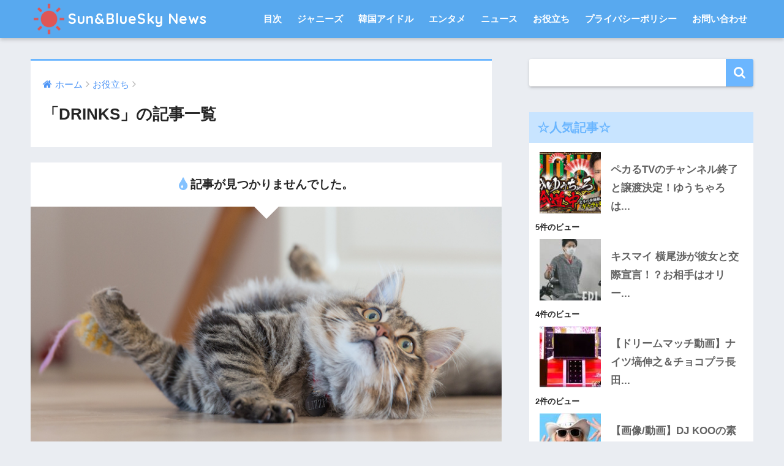

--- FILE ---
content_type: text/html; charset=UTF-8
request_url: https://mayuponstyle.com/category/oyakudachi/drinks/
body_size: 13105
content:
<!doctype html>
<!--[if lt IE 7]><html lang="ja"
	prefix="og: https://ogp.me/ns#"  class="no-js lt-ie9 lt-ie8 lt-ie7"><![endif]-->
<!--[if (IE 7)&!(IEMobile)]><html lang="ja"
	prefix="og: https://ogp.me/ns#"  class="no-js lt-ie9 lt-ie8"><![endif]-->
<!--[if (IE 8)&!(IEMobile)]><html lang="ja"
	prefix="og: https://ogp.me/ns#"  class="no-js lt-ie9"><![endif]-->
<!--[if gt IE 8]><!--><html lang="ja"
	prefix="og: https://ogp.me/ns#"  class="no-js"><!--<![endif]-->
<head>
<!-- ヘッダー用_<head>のすぐ下に設置してください -->
<script async src="https://securepubads.g.doubleclick.net/tag/js/gpt.js"></script>
<script>
  window.googletag = window.googletag || {cmd: []};
  googletag.cmd.push(function() {
    googletag.defineSlot('/9176203,22582795788/1720713', [[320, 50], [320, 100]], 'div-gpt-ad-1602828445228-0').addService(googletag.pubads());
    googletag.pubads().enableSingleRequest();
    googletag.pubads().collapseEmptyDivs(); //空のdivを閉じる
    googletag.enableServices();
  });
</script>
	<!-- Global site tag (gtag.js) - Google Analytics -->
<script async src="https://www.googletagmanager.com/gtag/js?id=UA-146129815-2"></script>
<script>
  window.dataLayer = window.dataLayer || [];
  function gtag(){dataLayer.push(arguments);}
  gtag('js', new Date());

  gtag('config', 'UA-146129815-2');
</script>

	<meta charset="utf-8">
	<meta http-equiv="X-UA-Compatible" content="IE=edge">
	<meta name="HandheldFriendly" content="True">
	<meta name="MobileOptimized" content="320">
	<meta name="viewport" content="width=device-width, initial-scale=1 ,viewport-fit=cover"/>
	<meta name="msapplication-TileColor" content="#6bb6ff">
	<meta name="theme-color" content="#6bb6ff">
	<link rel="pingback" href="https://mayuponstyle.com/xmlrpc.php">
	<title>DRINKS | Sun&amp;BlueSky News</title>

		<!-- All in One SEO 4.1.0.3 -->
		<link rel="canonical" href="https://mayuponstyle.com/category/oyakudachi/drinks/" />
		<script type="application/ld+json" class="aioseo-schema">
			{"@context":"https:\/\/schema.org","@graph":[{"@type":"WebSite","@id":"https:\/\/mayuponstyle.com\/#website","url":"https:\/\/mayuponstyle.com\/","name":"Sun&BlueSky News","description":"\u65e5\u3005\u306e\u6c17\u306b\u306a\u308b\u30cb\u30e5\u30fc\u30b9\u3092\u3054\u7d39\u4ecb\u3057\u3066\u3044\u304d\u307e\u3059\u3002","publisher":{"@id":"https:\/\/mayuponstyle.com\/#organization"}},{"@type":"Organization","@id":"https:\/\/mayuponstyle.com\/#organization","name":"Sun&BlueSky News","url":"https:\/\/mayuponstyle.com\/","sameAs":["https:\/\/twitter.com\/myh53338673"]},{"@type":"BreadcrumbList","@id":"https:\/\/mayuponstyle.com\/category\/oyakudachi\/drinks\/#breadcrumblist","itemListElement":[{"@type":"ListItem","@id":"https:\/\/mayuponstyle.com\/#listItem","position":"1","item":{"@id":"https:\/\/mayuponstyle.com\/#item","name":"\u30db\u30fc\u30e0","description":"BTS\u3001\u97d3\u56fd\u30a2\u30a4\u30c9\u30eb\u3001\u30b8\u30e3\u30cb\u30fc\u30ba\u3001\u30d1\u30c1\u30f3\u30b3\u30fb\u30d1\u30c1\u30b9\u30ed\u3001\u30c9\u30e9\u30de\u3001\u30a2\u30cb\u30e1\u306a\u3069\u306a\u3069\u30a8\u30f3\u30bf\u30e1\u60c5\u5831\u3092\u4e2d\u5fc3\u306b\u5e45\u5e83\u304f\u914d\u4fe1\u3057\u3066\u3044\u307e\u3059\uff01 \u72ec\u81ea\u8abf\u67fb\u3057\u305f\u60c5\u5831\u3092\u30e1\u30a4\u30f3\u306b\u3057\u3066\u3044\u307e\u3059\u306e\u3067\u6c17\u306b\u306a\u3063\u305f\u65b9\u306f\u662f\u975e\u30c1\u30a7\u30c3\u30af\u3057\u3066\u304f\u3060\u3055\u3044\uff01","url":"https:\/\/mayuponstyle.com\/"},"nextItem":"https:\/\/mayuponstyle.com\/category\/oyakudachi\/#listItem"},{"@type":"ListItem","@id":"https:\/\/mayuponstyle.com\/category\/oyakudachi\/#listItem","position":"2","item":{"@id":"https:\/\/mayuponstyle.com\/category\/oyakudachi\/#item","name":"\u304a\u5f79\u7acb\u3061","url":"https:\/\/mayuponstyle.com\/category\/oyakudachi\/"},"nextItem":"https:\/\/mayuponstyle.com\/category\/oyakudachi\/drinks\/#listItem","previousItem":"https:\/\/mayuponstyle.com\/#listItem"},{"@type":"ListItem","@id":"https:\/\/mayuponstyle.com\/category\/oyakudachi\/drinks\/#listItem","position":"3","item":{"@id":"https:\/\/mayuponstyle.com\/category\/oyakudachi\/drinks\/#item","name":"DRINKS","url":"https:\/\/mayuponstyle.com\/category\/oyakudachi\/drinks\/"},"previousItem":"https:\/\/mayuponstyle.com\/category\/oyakudachi\/#listItem"}]},{"@type":"CollectionPage","@id":"https:\/\/mayuponstyle.com\/category\/oyakudachi\/drinks\/#collectionpage","url":"https:\/\/mayuponstyle.com\/category\/oyakudachi\/drinks\/","name":"DRINKS | Sun&BlueSky News","inLanguage":"ja","isPartOf":{"@id":"https:\/\/mayuponstyle.com\/#website"},"breadcrumb":{"@id":"https:\/\/mayuponstyle.com\/category\/oyakudachi\/drinks\/#breadcrumblist"}}]}
		</script>
		<script type="text/javascript" >
			window.ga=window.ga||function(){(ga.q=ga.q||[]).push(arguments)};ga.l=+new Date;
			ga('create', "UA-180942365-1", 'auto');
			ga('send', 'pageview');
		</script>
		<script async src="https://www.google-analytics.com/analytics.js"></script>
		<!-- All in One SEO -->

<link rel='dns-prefetch' href='//ajax.googleapis.com' />
<link rel='dns-prefetch' href='//fonts.googleapis.com' />
<link rel='dns-prefetch' href='//s.w.org' />
<link rel="alternate" type="application/rss+xml" title="Sun&amp;BlueSky News &raquo; フィード" href="https://mayuponstyle.com/feed/" />
<link rel="alternate" type="application/rss+xml" title="Sun&amp;BlueSky News &raquo; コメントフィード" href="https://mayuponstyle.com/comments/feed/" />
		<script type="text/javascript">
			window._wpemojiSettings = {"baseUrl":"https:\/\/s.w.org\/images\/core\/emoji\/11\/72x72\/","ext":".png","svgUrl":"https:\/\/s.w.org\/images\/core\/emoji\/11\/svg\/","svgExt":".svg","source":{"concatemoji":"https:\/\/mayuponstyle.com\/wp-includes\/js\/wp-emoji-release.min.js"}};
			!function(e,a,t){var n,r,o,i=a.createElement("canvas"),p=i.getContext&&i.getContext("2d");function s(e,t){var a=String.fromCharCode;p.clearRect(0,0,i.width,i.height),p.fillText(a.apply(this,e),0,0);e=i.toDataURL();return p.clearRect(0,0,i.width,i.height),p.fillText(a.apply(this,t),0,0),e===i.toDataURL()}function c(e){var t=a.createElement("script");t.src=e,t.defer=t.type="text/javascript",a.getElementsByTagName("head")[0].appendChild(t)}for(o=Array("flag","emoji"),t.supports={everything:!0,everythingExceptFlag:!0},r=0;r<o.length;r++)t.supports[o[r]]=function(e){if(!p||!p.fillText)return!1;switch(p.textBaseline="top",p.font="600 32px Arial",e){case"flag":return s([55356,56826,55356,56819],[55356,56826,8203,55356,56819])?!1:!s([55356,57332,56128,56423,56128,56418,56128,56421,56128,56430,56128,56423,56128,56447],[55356,57332,8203,56128,56423,8203,56128,56418,8203,56128,56421,8203,56128,56430,8203,56128,56423,8203,56128,56447]);case"emoji":return!s([55358,56760,9792,65039],[55358,56760,8203,9792,65039])}return!1}(o[r]),t.supports.everything=t.supports.everything&&t.supports[o[r]],"flag"!==o[r]&&(t.supports.everythingExceptFlag=t.supports.everythingExceptFlag&&t.supports[o[r]]);t.supports.everythingExceptFlag=t.supports.everythingExceptFlag&&!t.supports.flag,t.DOMReady=!1,t.readyCallback=function(){t.DOMReady=!0},t.supports.everything||(n=function(){t.readyCallback()},a.addEventListener?(a.addEventListener("DOMContentLoaded",n,!1),e.addEventListener("load",n,!1)):(e.attachEvent("onload",n),a.attachEvent("onreadystatechange",function(){"complete"===a.readyState&&t.readyCallback()})),(n=t.source||{}).concatemoji?c(n.concatemoji):n.wpemoji&&n.twemoji&&(c(n.twemoji),c(n.wpemoji)))}(window,document,window._wpemojiSettings);
		</script>
		<style type="text/css">
img.wp-smiley,
img.emoji {
	display: inline !important;
	border: none !important;
	box-shadow: none !important;
	height: 1em !important;
	width: 1em !important;
	margin: 0 .07em !important;
	vertical-align: -0.1em !important;
	background: none !important;
	padding: 0 !important;
}
</style>
<link rel='stylesheet' id='contact-form-7-css'  href='https://mayuponstyle.com/wp-content/plugins/contact-form-7/includes/css/styles.css' type='text/css' media='all' />
<link rel='stylesheet' id='toc-screen-css'  href='https://mayuponstyle.com/wp-content/plugins/table-of-contents-plus/screen.min.css' type='text/css' media='all' />
<link rel='stylesheet' id='wpel-style-css'  href='https://mayuponstyle.com/wp-content/plugins/wp-external-links/public/css/wpel.css' type='text/css' media='all' />
<link rel='stylesheet' id='wordpress-popular-posts-css-css'  href='https://mayuponstyle.com/wp-content/plugins/wordpress-popular-posts/assets/css/wpp.css' type='text/css' media='all' />
<link rel='stylesheet' id='sng-stylesheet-css'  href='https://mayuponstyle.com/wp-content/themes/sango-theme/style.css?ver16' type='text/css' media='all' />
<link rel='stylesheet' id='sng-option-css'  href='https://mayuponstyle.com/wp-content/themes/sango-theme/entry-option.css?ver16' type='text/css' media='all' />
<link rel='stylesheet' id='sng-googlefonts-css'  href='//fonts.googleapis.com/css?family=Quicksand%3A500%2C700' type='text/css' media='all' />
<link rel='stylesheet' id='sng-fontawesome-css'  href='https://mayuponstyle.com/wp-content/themes/sango-theme/library/fontawesome/css/font-awesome.min.css' type='text/css' media='all' />
<script type='text/javascript' src='https://ajax.googleapis.com/ajax/libs/jquery/2.2.4/jquery.min.js'></script>
<script type='application/json' id="wpp-json">
{"sampling_active":0,"sampling_rate":100,"ajax_url":"https:\/\/mayuponstyle.com\/wp-json\/wordpress-popular-posts\/v1\/popular-posts","ID":0,"token":"53f2f2c88c","lang":0,"debug":0}
</script>
<script type='text/javascript' src='https://mayuponstyle.com/wp-content/plugins/wordpress-popular-posts/assets/js/wpp.min.js'></script>
<link rel='https://api.w.org/' href='https://mayuponstyle.com/wp-json/' />
<link rel="EditURI" type="application/rsd+xml" title="RSD" href="https://mayuponstyle.com/xmlrpc.php?rsd" />
<!-- Favicon Rotator -->
<!-- End Favicon Rotator -->
<style type="text/css">div#toc_container {background: #e4eefe;border: 1px solid #effdff;}</style><script type="text/javascript">
<!--
/******************************************************************************
***   COPY PROTECTED BY http://chetangole.com/blog/wp-copyprotect/   version 3.1.0 ****
******************************************************************************/
function clickIE4(){
if (event.button==2){
return false;
}
}
function clickNS4(e){
if (document.layers||document.getElementById&&!document.all){
if (e.which==2||e.which==3){
return false;
}
}
}

if (document.layers){
document.captureEvents(Event.MOUSEDOWN);
document.onmousedown=clickNS4;
}
else if (document.all&&!document.getElementById){
document.onmousedown=clickIE4;
}

document.oncontextmenu=new Function("return false")
// --> 
</script>

<script type="text/javascript">
/******************************************************************************
***   COPY PROTECTED BY http://chetangole.com/blog/wp-copyprotect/   version 3.1.0 ****
******************************************************************************/
function disableSelection(target){
if (typeof target.onselectstart!="undefined") //For IE 
	target.onselectstart=function(){return false}
else if (typeof target.style.MozUserSelect!="undefined") //For Firefox
	target.style.MozUserSelect="none"
else //All other route (For Opera)
	target.onmousedown=function(){return false}
target.style.cursor = "default"
}
</script>
<meta property="og:title" content="「DRINKS」の記事一覧" />
<meta property="og:description" content="Sun&amp;BlueSky Newsの「DRINKS」についての投稿一覧です。" />
<meta property="og:type" content="article" />
<meta property="og:url" content="https://mayuponstyle.com/category/oyakudachi/drinks/" />
<meta property="og:image" content="https://mayuponstyle.com/wp-content/uploads/2020/08/太陽のアイコン素材.png" />
<meta property="og:site_name" content="Sun&amp;BlueSky News" />
<meta name="twitter:card" content="summary_large_image" />
<noscript><style>.lazyload[data-src]{display:none !important;}</style></noscript><style>.lazyload{background-image:none !important;}.lazyload:before{background-image:none !important;}</style><link rel="icon" href="https://mayuponstyle.com/wp-content/uploads/2020/08/太陽のアイコン素材-125x125.png" sizes="32x32" />
<link rel="icon" href="https://mayuponstyle.com/wp-content/uploads/2020/08/太陽のアイコン素材.png" sizes="192x192" />
<link rel="apple-touch-icon-precomposed" href="https://mayuponstyle.com/wp-content/uploads/2020/08/太陽のアイコン素材.png" />
<meta name="msapplication-TileImage" content="https://mayuponstyle.com/wp-content/uploads/2020/08/太陽のアイコン素材.png" />
		<style type="text/css" id="wp-custom-css">
			.article-footer .footer-contents .sns-btn {
  display: none;
}		</style>
	<style>
a {color: #4f96f6;}
.main-c {color: #6bb6ff;}
.main-bc {background-color: #6bb6ff;}
.main-bdr,#inner-content .main-bdr {border-color:  #6bb6ff;}
.pastel-bc , #inner-content .pastel-bc {background-color: #c8e4ff;}
.accent-c {color: #ffb36b;}
.accent-bc {background-color: #ffb36b;}
.header,#footer-menu,.drawer__title {background-color: #58a9ef;}
#logo a {color: #FFF;}
.desktop-nav li a , .mobile-nav li a, #footer-menu a ,.copyright, #drawer__open,.drawer__title {color: #FFF;}
.drawer__title .close span, .drawer__title .close span:before {background: #FFF;}
.desktop-nav li:after {background: #FFF;}
.mobile-nav .current-menu-item {border-bottom-color: #FFF;}
.widgettitle {color: #6bb6ff;background-color:#c8e4ff;}
.footer {background-color: #e0e4eb;}
.footer, .footer a, .footer .widget ul li a {color: #3c3c3c;}
#toc_container .toc_title, #footer_menu .raised, .pagination a, .pagination span, #reply-title:before , .entry-content blockquote:before ,.main-c-before li:before ,.main-c-b:before{color: #6bb6ff;}
#searchsubmit, #toc_container .toc_title:before, .cat-name, .pre_tag > span, .pagination .current, #submit ,.withtag_list > span,.main-bc-before li:before {background-color: #6bb6ff;}
#toc_container, h3 ,.li-mainbdr ul,.li-mainbdr ol {border-color: #6bb6ff;}
.search-title .fa-search ,.acc-bc-before li:before {background: #ffb36b;}
.li-accentbdr ul, .li-accentbdr ol {border-color: #ffb36b;}
.pagination a:hover ,.li-pastelbc ul, .li-pastelbc ol {background: #c8e4ff;}
body {font-size: 100%;}
@media only screen and (min-width: 481px) {
body {font-size: 107%;}
}
@media only screen and (min-width: 1030px) {
body {font-size: 107%;}
}
.totop {background: #5ba9f7;}
.header-info a {color: #FFF; background: linear-gradient(95deg,#738bff,#85e3ec);}
.fixed-menu ul {background: #FFF;}
.fixed-menu a {color: #a2a7ab;}
.fixed-menu .current-menu-item a , .fixed-menu ul li a.active {color: #6bb6ff;}
.post-tab {background: #FFF;} .post-tab>div {color: #a7a7a7} .post-tab > div.tab-active{background: linear-gradient(45deg,#bdb9ff,#67b8ff)}
</style>
	<script data-ad-client="ca-pub-3767081852372170" async src="https://pagead2.googlesyndication.com/pagead/js/adsbygoogle.js"></script>
	</head>
<body class="archive category category-drinks category-26">
<script data-cfasync="false" data-no-defer="1">var ewww_webp_supported=false;</script>
	<div id="container">
		<header class="header">
						<div id="inner-header" class="wrap cf">
									<p id="logo" class="h1 dfont">
						<a href="https://mayuponstyle.com" data-wpel-link="internal"><img src="[data-uri]" alt="Sun&amp;BlueSky News" data-src="https://mayuponstyle.com/wp-content/uploads/2020/08/太陽のアイコン素材.png" decoding="async" class="lazyload"><noscript><img src="https://mayuponstyle.com/wp-content/uploads/2020/08/太陽のアイコン素材.png" alt="Sun&amp;BlueSky News" data-eio="l"></noscript>Sun&amp;BlueSky News</a>
					</p>
				<nav class="desktop-nav clearfix"><ul id="menu-menu1" class="menu"><li id="menu-item-33" class="menu-item menu-item-type-post_type menu-item-object-page menu-item-33"><a href="https://mayuponstyle.com/sitemap/" data-wpel-link="internal">目次</a></li>
<li id="menu-item-10836" class="menu-item menu-item-type-taxonomy menu-item-object-category menu-item-has-children menu-item-10836"><a href="https://mayuponstyle.com/category/entame/johnnys/" data-wpel-link="internal">ジャニーズ</a>
<ul class="sub-menu">
	<li id="menu-item-10840" class="menu-item menu-item-type-taxonomy menu-item-object-category menu-item-10840"><a href="https://mayuponstyle.com/category/entame/arashi/" data-wpel-link="internal">嵐</a></li>
</ul>
</li>
<li id="menu-item-10837" class="menu-item menu-item-type-taxonomy menu-item-object-category menu-item-has-children menu-item-10837"><a href="https://mayuponstyle.com/category/entame/korea/" data-wpel-link="internal">韓国アイドル</a>
<ul class="sub-menu">
	<li id="menu-item-10838" class="menu-item menu-item-type-taxonomy menu-item-object-category menu-item-10838"><a href="https://mayuponstyle.com/category/entame/korea/bts/" data-wpel-link="internal">BTS</a></li>
	<li id="menu-item-10839" class="menu-item menu-item-type-taxonomy menu-item-object-category menu-item-10839"><a href="https://mayuponstyle.com/category/entame/korea/txt/" data-wpel-link="internal">TXT</a></li>
</ul>
</li>
<li id="menu-item-10856" class="menu-item menu-item-type-taxonomy menu-item-object-category menu-item-has-children menu-item-10856"><a href="https://mayuponstyle.com/category/entame/" data-wpel-link="internal">エンタメ</a>
<ul class="sub-menu">
	<li id="menu-item-10855" class="menu-item menu-item-type-taxonomy menu-item-object-category menu-item-10855"><a href="https://mayuponstyle.com/category/entame/comedian/" data-wpel-link="internal">お笑い芸人</a></li>
	<li id="menu-item-10862" class="menu-item menu-item-type-taxonomy menu-item-object-category menu-item-has-children menu-item-10862"><a href="https://mayuponstyle.com/category/entame/music/" data-wpel-link="internal">音楽番組</a></li>
</ul>
</li>
<li id="menu-item-10857" class="menu-item menu-item-type-taxonomy menu-item-object-category menu-item-has-children menu-item-10857"><a href="https://mayuponstyle.com/category/news/" data-wpel-link="internal">ニュース</a>
<ul class="sub-menu">
	<li id="menu-item-10858" class="menu-item menu-item-type-taxonomy menu-item-object-category menu-item-10858"><a href="https://mayuponstyle.com/category/news/sports/" data-wpel-link="internal">スポーツ</a></li>
	<li id="menu-item-10859" class="menu-item menu-item-type-taxonomy menu-item-object-category menu-item-10859"><a href="https://mayuponstyle.com/category/news/jikenjiko/" data-wpel-link="internal">事件・事故</a></li>
	<li id="menu-item-10860" class="menu-item menu-item-type-taxonomy menu-item-object-category menu-item-10860"><a href="https://mayuponstyle.com/category/news/byoukisaigai/" data-wpel-link="internal">病気・災害</a></li>
	<li id="menu-item-10861" class="menu-item menu-item-type-taxonomy menu-item-object-category menu-item-10861"><a href="https://mayuponstyle.com/category/news/marry/" data-wpel-link="internal">結婚・妊娠</a></li>
</ul>
</li>
<li id="menu-item-10864" class="menu-item menu-item-type-taxonomy menu-item-object-category current-category-ancestor current-menu-ancestor current-menu-parent current-category-parent menu-item-has-children menu-item-10864"><a href="https://mayuponstyle.com/category/oyakudachi/" data-wpel-link="internal">お役立ち</a>
<ul class="sub-menu">
	<li id="menu-item-10865" class="menu-item menu-item-type-taxonomy menu-item-object-category current-menu-item menu-item-10865"><a href="https://mayuponstyle.com/category/oyakudachi/drinks/" data-wpel-link="internal">DRINKS</a></li>
</ul>
</li>
<li id="menu-item-433" class="menu-item menu-item-type-post_type menu-item-object-page menu-item-433"><a href="https://mayuponstyle.com/privacy-policy/" data-wpel-link="internal">プライバシーポリシー</a></li>
<li id="menu-item-32" class="menu-item menu-item-type-post_type menu-item-object-page menu-item-32"><a href="https://mayuponstyle.com/contact/" data-wpel-link="internal">お問い合わせ</a></li>
</ul></nav>			</div>
					</header>
			<div id="content">
		<div id="inner-content" class="wrap cf">
			<main id="main" class="m-all t-2of3 d-5of7 cf" role="main">
				<div id="archive_header" class="main-bdr">
	<nav id="breadcrumb"><ul itemscope itemtype="http://schema.org/BreadcrumbList"><li itemprop="itemListElement" itemscope itemtype="http://schema.org/ListItem"><a href="https://mayuponstyle.com" itemprop="item" data-wpel-link="internal"><span itemprop="name">ホーム</span></a><meta itemprop="position" content="1" /></li><li itemprop="itemListElement" itemscope itemtype="http://schema.org/ListItem"><a href="https://mayuponstyle.com/category/oyakudachi/" itemprop="item" data-wpel-link="internal"><span itemprop="name">お役立ち</span></a><meta itemprop="position" content="2" /></li></ul></nav>			<h1>「DRINKS」の記事一覧</h1>
		</div><article class="notfound">
	<div class="nofound-title"><i class="fa fa-tint fa-lg"></i>
記事が見つかりませんでした。</div>
	<div class="nofound-img"><img src="[data-uri]" data-src="https://mayuponstyle.com/wp-content/themes/sango-theme/library/images/notfound.jpg" decoding="async" class="lazyload"><noscript><img src="https://mayuponstyle.com/wp-content/themes/sango-theme/library/images/notfound.jpg" data-eio="l"></noscript></div>
	<div class="nofound-contents">
					<p>まだ記事が投稿されていません。以下でキーワードやカテゴリーから記事を探すことができます。</p>
				<form role="search" method="get" id="searchform" class="searchform" action="https://mayuponstyle.com/">
    <div>
        <input type="search" id="s" name="s" value="" />
        <button type="submit" id="searchsubmit" ><i class="fa fa-search"></i></button>
    </div>
</form>		<p>以下のカテゴリー一覧から記事を探すこともできます。</p>
		<div class="withtag_list">
			<span>カテゴリー</span>
			<ul>
					<li class="cat-item cat-item-13 current-cat-parent current-cat-ancestor"><a href="https://mayuponstyle.com/category/oyakudachi/" data-wpel-link="internal">お役立ち</a>
</li>
	<li class="cat-item cat-item-495"><a href="https://mayuponstyle.com/category/money/" data-wpel-link="internal">お金</a>
</li>
	<li class="cat-item cat-item-9"><a href="https://mayuponstyle.com/category/entame/" data-wpel-link="internal">エンタメ</a>
<ul class='children'>
	<li class="cat-item cat-item-22"><a href="https://mayuponstyle.com/category/entame/msta/" data-wpel-link="internal">Mステ</a>
</li>
	<li class="cat-item cat-item-23"><a href="https://mayuponstyle.com/category/entame/takeru/" data-wpel-link="internal">TAKERU</a>
</li>
	<li class="cat-item cat-item-17"><a href="https://mayuponstyle.com/category/entame/theyellowmonkey/" data-wpel-link="internal">THE YELLOW MONKEY</a>
</li>
	<li class="cat-item cat-item-46"><a href="https://mayuponstyle.com/category/entame/youtuber/" data-wpel-link="internal">YouTuber（ユーチューバー）</a>
</li>
	<li class="cat-item cat-item-18"><a href="https://mayuponstyle.com/category/entame/comedian/" data-wpel-link="internal">お笑い芸人</a>
</li>
	<li class="cat-item cat-item-29"><a href="https://mayuponstyle.com/category/entame/idle/" data-wpel-link="internal">アイドル</a>
</li>
	<li class="cat-item cat-item-28"><a href="https://mayuponstyle.com/category/entame/johnnys/" data-wpel-link="internal">ジャニーズ</a>
</li>
	<li class="cat-item cat-item-172"><a href="https://mayuponstyle.com/category/entame/pachinkoandslot/" data-wpel-link="internal">パチンコ・パチスロ</a>
</li>
	<li class="cat-item cat-item-181"><a href="https://mayuponstyle.com/category/entame/animals/" data-wpel-link="internal">動物</a>
</li>
	<li class="cat-item cat-item-189"><a href="https://mayuponstyle.com/category/entame/japandrama/" title="日本国内のドラマ関連です。" data-wpel-link="internal">国内ドラマ</a>
</li>
	<li class="cat-item cat-item-38"><a href="https://mayuponstyle.com/category/entame/%e5%a5%b3%e5%84%aa/" data-wpel-link="internal">女優</a>
</li>
	<li class="cat-item cat-item-15"><a href="https://mayuponstyle.com/category/entame/arashi/" data-wpel-link="internal">嵐</a>
</li>
	<li class="cat-item cat-item-252"><a href="https://mayuponstyle.com/category/entame/movies/" data-wpel-link="internal">映画</a>
</li>
	<li class="cat-item cat-item-203"><a href="https://mayuponstyle.com/category/entame/anime/" data-wpel-link="internal">漫画・アニメ</a>
</li>
	<li class="cat-item cat-item-27"><a href="https://mayuponstyle.com/category/entame/korea/" data-wpel-link="internal">韓国アイドル</a>
</li>
	<li class="cat-item cat-item-188"><a href="https://mayuponstyle.com/category/entame/koreadrama/" title="韓国ドラマ関連のカテゴリーです。" data-wpel-link="internal">韓国ドラマ</a>
</li>
	<li class="cat-item cat-item-24"><a href="https://mayuponstyle.com/category/entame/music/" data-wpel-link="internal">音楽番組</a>
</li>
	<li class="cat-item cat-item-19"><a href="https://mayuponstyle.com/category/entame/ryuso/" data-wpel-link="internal">騎士竜戦隊リュウソウジャー</a>
</li>
	<li class="cat-item cat-item-36"><a href="https://mayuponstyle.com/category/entame/kirameijar/" data-wpel-link="internal">魔進戦隊キラメイジャー</a>
</li>
</ul>
</li>
	<li class="cat-item cat-item-137"><a href="https://mayuponstyle.com/category/audition/" data-wpel-link="internal">オーディション</a>
</li>
	<li class="cat-item cat-item-12"><a href="https://mayuponstyle.com/category/news/" data-wpel-link="internal">ニュース</a>
<ul class='children'>
	<li class="cat-item cat-item-14"><a href="https://mayuponstyle.com/category/news/sports/" data-wpel-link="internal">スポーツ</a>
</li>
	<li class="cat-item cat-item-16"><a href="https://mayuponstyle.com/category/news/jikenjiko/" data-wpel-link="internal">事件・事故</a>
</li>
	<li class="cat-item cat-item-33"><a href="https://mayuponstyle.com/category/news/byoukisaigai/" data-wpel-link="internal">病気・災害</a>
</li>
	<li class="cat-item cat-item-25"><a href="https://mayuponstyle.com/category/news/marry/" data-wpel-link="internal">結婚・妊娠</a>
</li>
</ul>
</li>
	<li class="cat-item cat-item-505"><a href="https://mayuponstyle.com/category/cryptocurrency/" data-wpel-link="internal">仮想通貨(暗号資産)</a>
</li>
	<li class="cat-item cat-item-34"><a href="https://mayuponstyle.com/category/education/" data-wpel-link="internal">教育</a>
<ul class='children'>
	<li class="cat-item cat-item-7"><a href="https://mayuponstyle.com/category/education/kodomonokyouiku/" data-wpel-link="internal">子どもの教育</a>
</li>
	<li class="cat-item cat-item-8"><a href="https://mayuponstyle.com/category/education/gakkounokyouiku/" data-wpel-link="internal">学校の教育</a>
</li>
	<li class="cat-item cat-item-2"><a href="https://mayuponstyle.com/category/education/syainkyouiku/" data-wpel-link="internal">社員教育</a>
</li>
</ul>
</li>
	<li class="cat-item cat-item-11"><a href="https://mayuponstyle.com/category/enjoy/" data-wpel-link="internal">楽しむ！</a>
</li>
			</ul>
		</div>
		<div class="ct">
			<a class="raised accent-bc" href="https://mayuponstyle.com/" data-wpel-link="internal"><i class="fa fa-home"></i> ホームに戻る</a>
		</div>
	</div>
</article>
			</main>
				<div id="sidebar1" class="sidebar m-all t-1of3 d-2of7 last-col cf" role="complementary">
	<aside>
		<div class="insidesp">
			<div id="notfix">
				<div id="search-2" class="widget widget_search"><form role="search" method="get" id="searchform" class="searchform" action="https://mayuponstyle.com/">
    <div>
        <input type="search" id="s" name="s" value="" />
        <button type="submit" id="searchsubmit" ><i class="fa fa-search"></i></button>
    </div>
</form></div><div id="custom_html-4" class="widget_text widget widget_custom_html"><div class="textwidget custom-html-widget"><ins id="zucks-widget-parent_a48e999e9f"></ins>
<script type="text/javascript">
  (window.gZgokZoeQueue = (window.gZgokZoeQueue || [])).push({ frameId: "_a48e999e9f" });
  (window.gZgokZoeWidgetQueue = (window.gZgokZoeWidgetQueue || [])).push({frameId: "_a48e999e9f", parent: "#zucks-widget-parent_a48e999e9f" });
</script>
<script src="https://j.zoe.zucks.net/zoe.min.js" defer></script>
</div></div>
<div id="wpp-2" class="widget popular-posts">
<h4 class="widgettitle dfont">☆人気記事☆</h4><!-- cached -->
<!-- WordPress Popular Posts -->

<ul class="wpp-list wpp-list-with-thumbnails">
<li>
<a href="https://mayuponstyle.com/entame/pachinkoandslot/13148/" title="ペカるTVのチャンネル終了と譲渡決定！ゆうちゃろは実は堅実な実業家の社長？バカキャラは設定？チャンネル当初のキャラ設定と現在の違い！消えた過去動画と鬼のみはらの関係、もうちゃん退所理由、解散理由と新チャンネルペカるTVZ" target="_self" data-wpel-link="internal"><img src="[data-uri]" width="100" height="100" alt="" class="wpp-thumbnail wpp_featured wpp_cached_thumb lazyload" loading="lazy" data-src="https://mayuponstyle.com/wp-content/uploads/wordpress-popular-posts/13148-featured-100x100.jpeg" decoding="async" /><noscript><img src="https://mayuponstyle.com/wp-content/uploads/wordpress-popular-posts/13148-featured-100x100.jpeg" width="100" height="100" alt="" class="wpp-thumbnail wpp_featured wpp_cached_thumb" loading="lazy" data-eio="l" /></noscript></a>
<a href="https://mayuponstyle.com/entame/pachinkoandslot/13148/" title="ペカるTVのチャンネル終了と譲渡決定！ゆうちゃろは実は堅実な実業家の社長？バカキャラは設定？チャンネル当初のキャラ設定と現在の違い！消えた過去動画と鬼のみはらの関係、もうちゃん退所理由、解散理由と新チャンネルペカるTVZ" class="wpp-post-title" target="_self" data-wpel-link="internal">ペカるTVのチャンネル終了と譲渡決定！ゆうちゃろは...</a>
 <span class="wpp-meta post-stats"><span class="wpp-views">5件のビュー</span></span>
</li>
<li>
<a href="https://mayuponstyle.com/entame/johnnys/15220/" title="キスマイ 横尾渉が彼女と交際宣言！？お相手はオリーブスパ店員の押川理世！？" target="_self" data-wpel-link="internal"><img src="[data-uri]" width="100" height="100" alt="" class="wpp-thumbnail wpp_featured wpp_cached_thumb lazyload" loading="lazy" data-src="https://mayuponstyle.com/wp-content/uploads/wordpress-popular-posts/15220-featured-100x100.jpg" decoding="async" /><noscript><img src="https://mayuponstyle.com/wp-content/uploads/wordpress-popular-posts/15220-featured-100x100.jpg" width="100" height="100" alt="" class="wpp-thumbnail wpp_featured wpp_cached_thumb" loading="lazy" data-eio="l" /></noscript></a>
<a href="https://mayuponstyle.com/entame/johnnys/15220/" title="キスマイ 横尾渉が彼女と交際宣言！？お相手はオリーブスパ店員の押川理世！？" class="wpp-post-title" target="_self" data-wpel-link="internal">キスマイ 横尾渉が彼女と交際宣言！？お相手はオリー...</a>
 <span class="wpp-meta post-stats"><span class="wpp-views">4件のビュー</span></span>
</li>
<li>
<a href="https://mayuponstyle.com/entame/comedian/9754/" title="【ドリームマッチ動画】ナイツ塙伸之＆チョコプラ長田庄平コンビのネタがジワる！〈2020〉" target="_self" data-wpel-link="internal"><img src="[data-uri]" width="100" height="100" alt="ドリームマッチ,動画,ナイツ,塙,チョコプラ,長田,2020" class="wpp-thumbnail wpp_featured wpp_cached_thumb lazyload" loading="lazy" data-src="https://mayuponstyle.com/wp-content/uploads/wordpress-popular-posts/9754-featured-100x100.jpg" decoding="async" /><noscript><img src="https://mayuponstyle.com/wp-content/uploads/wordpress-popular-posts/9754-featured-100x100.jpg" width="100" height="100" alt="ドリームマッチ,動画,ナイツ,塙,チョコプラ,長田,2020" class="wpp-thumbnail wpp_featured wpp_cached_thumb" loading="lazy" data-eio="l" /></noscript></a>
<a href="https://mayuponstyle.com/entame/comedian/9754/" title="【ドリームマッチ動画】ナイツ塙伸之＆チョコプラ長田庄平コンビのネタがジワる！〈2020〉" class="wpp-post-title" target="_self" data-wpel-link="internal">【ドリームマッチ動画】ナイツ塙伸之＆チョコプラ長田...</a>
 <span class="wpp-meta post-stats"><span class="wpp-views">2件のビュー</span></span>
</li>
<li>
<a href="https://mayuponstyle.com/entame/10103/" title="【画像/動画】DJ  KOOの素顔はイケメンでかわいい？カツラで歯がない疑惑も検証！" target="_self" data-wpel-link="internal"><img src="[data-uri]" width="100" height="100" alt="DJKOO,素顔,カツラ,歯,画像,イケメン" class="wpp-thumbnail wpp_featured wpp_cached_thumb lazyload" loading="lazy" data-src="https://mayuponstyle.com/wp-content/uploads/wordpress-popular-posts/10103-featured-100x100.jpg" decoding="async" /><noscript><img src="https://mayuponstyle.com/wp-content/uploads/wordpress-popular-posts/10103-featured-100x100.jpg" width="100" height="100" alt="DJKOO,素顔,カツラ,歯,画像,イケメン" class="wpp-thumbnail wpp_featured wpp_cached_thumb" loading="lazy" data-eio="l" /></noscript></a>
<a href="https://mayuponstyle.com/entame/10103/" title="【画像/動画】DJ  KOOの素顔はイケメンでかわいい？カツラで歯がない疑惑も検証！" class="wpp-post-title" target="_self" data-wpel-link="internal">【画像/動画】DJ  KOOの素顔はイケメンでかわ...</a>
 <span class="wpp-meta post-stats"><span class="wpp-views">2件のビュー</span></span>
</li>
<li>
<a href="https://mayuponstyle.com/entame/11018/" title="滝川恵理(有沢実紗)のプロフィール！アンジャッシュ渡部建との不倫関係はあった？" target="_self" data-wpel-link="internal"><img src="[data-uri]" width="100" height="100" alt="滝川恵理,有沢実紗,アンジャッシュ,渡部,不倫,セクシー女優" class="wpp-thumbnail wpp_featured wpp_cached_thumb lazyload" loading="lazy" data-src="https://mayuponstyle.com/wp-content/uploads/wordpress-popular-posts/11018-featured-100x100.jpg" decoding="async" /><noscript><img src="https://mayuponstyle.com/wp-content/uploads/wordpress-popular-posts/11018-featured-100x100.jpg" width="100" height="100" alt="滝川恵理,有沢実紗,アンジャッシュ,渡部,不倫,セクシー女優" class="wpp-thumbnail wpp_featured wpp_cached_thumb" loading="lazy" data-eio="l" /></noscript></a>
<a href="https://mayuponstyle.com/entame/11018/" title="滝川恵理(有沢実紗)のプロフィール！アンジャッシュ渡部建との不倫関係はあった？" class="wpp-post-title" target="_self" data-wpel-link="internal">滝川恵理(有沢実紗)のプロフィール！アンジャッシュ...</a>
 <span class="wpp-meta post-stats"><span class="wpp-views">2件のビュー</span></span>
</li>
<li>
<a href="https://mayuponstyle.com/entame/pachinkoandslot/14212/" title="IMCいむちゃんねる創設者ハヤオP、いむ、スギちゃんとは？本名、出身高校、学歴など" target="_self" data-wpel-link="internal"><img src="[data-uri]" width="100" height="100" alt="" class="wpp-thumbnail wpp_featured wpp_cached_thumb lazyload" loading="lazy" data-src="https://mayuponstyle.com/wp-content/uploads/wordpress-popular-posts/14212-featured-100x100.jpg" decoding="async" /><noscript><img src="https://mayuponstyle.com/wp-content/uploads/wordpress-popular-posts/14212-featured-100x100.jpg" width="100" height="100" alt="" class="wpp-thumbnail wpp_featured wpp_cached_thumb" loading="lazy" data-eio="l" /></noscript></a>
<a href="https://mayuponstyle.com/entame/pachinkoandslot/14212/" title="IMCいむちゃんねる創設者ハヤオP、いむ、スギちゃんとは？本名、出身高校、学歴など" class="wpp-post-title" target="_self" data-wpel-link="internal">IMCいむちゃんねる創設者ハヤオP、いむ、スギちゃ...</a>
 <span class="wpp-meta post-stats"><span class="wpp-views">2件のビュー</span></span>
</li>
<li>
<a href="https://mayuponstyle.com/entame/14655/" title="元NMB48渡辺美優紀とDa-iCE(ダイス)花村想太が同棲愛！匂わせ内容などを調査！時系列で解説！" target="_self" data-wpel-link="internal"><img src="[data-uri]" width="100" height="100" alt="" class="wpp-thumbnail wpp_featured wpp_cached_thumb lazyload" loading="lazy" data-src="https://mayuponstyle.com/wp-content/uploads/wordpress-popular-posts/14655-featured-100x100.jpg" decoding="async" /><noscript><img src="https://mayuponstyle.com/wp-content/uploads/wordpress-popular-posts/14655-featured-100x100.jpg" width="100" height="100" alt="" class="wpp-thumbnail wpp_featured wpp_cached_thumb" loading="lazy" data-eio="l" /></noscript></a>
<a href="https://mayuponstyle.com/entame/14655/" title="元NMB48渡辺美優紀とDa-iCE(ダイス)花村想太が同棲愛！匂わせ内容などを調査！時系列で解説！" class="wpp-post-title" target="_self" data-wpel-link="internal">元NMB48渡辺美優紀とDa-iCE(ダイス)花村...</a>
 <span class="wpp-meta post-stats"><span class="wpp-views">2件のビュー</span></span>
</li>
<li>
<a href="https://mayuponstyle.com/entame/6706/" title="瑠川あつこ・天然石専門店はどこ？表参道「アームブランシュ」の場所と商品を調査！" target="_self" data-wpel-link="internal"><img src="[data-uri]" width="100" height="100" alt="瑠川あつこ,下村敦子,ミステリーハンター,天然石,場所,どこ,アームブランシュ" class="wpp-thumbnail wpp_featured wpp_cached_thumb lazyload" loading="lazy" data-src="https://mayuponstyle.com/wp-content/uploads/wordpress-popular-posts/6706-featured-100x100.jpg" decoding="async" /><noscript><img src="https://mayuponstyle.com/wp-content/uploads/wordpress-popular-posts/6706-featured-100x100.jpg" width="100" height="100" alt="瑠川あつこ,下村敦子,ミステリーハンター,天然石,場所,どこ,アームブランシュ" class="wpp-thumbnail wpp_featured wpp_cached_thumb" loading="lazy" data-eio="l" /></noscript></a>
<a href="https://mayuponstyle.com/entame/6706/" title="瑠川あつこ・天然石専門店はどこ？表参道「アームブランシュ」の場所と商品を調査！" class="wpp-post-title" target="_self" data-wpel-link="internal">瑠川あつこ・天然石専門店はどこ？表参道「アームブラ...</a>
 <span class="wpp-meta post-stats"><span class="wpp-views">2件のビュー</span></span>
</li>
<li>
<a href="https://mayuponstyle.com/entame/11492/" title="【画像】山本寛斎の父親は超イケメン！弟･伊勢谷友介とも似てる？！" target="_self" data-wpel-link="internal"><img src="[data-uri]" width="100" height="100" alt="" class="wpp-thumbnail wpp_featured wpp_cached_thumb lazyload" loading="lazy" data-src="https://mayuponstyle.com/wp-content/uploads/wordpress-popular-posts/11492-featured-100x100.jpg" decoding="async" /><noscript><img src="https://mayuponstyle.com/wp-content/uploads/wordpress-popular-posts/11492-featured-100x100.jpg" width="100" height="100" alt="" class="wpp-thumbnail wpp_featured wpp_cached_thumb" loading="lazy" data-eio="l" /></noscript></a>
<a href="https://mayuponstyle.com/entame/11492/" title="【画像】山本寛斎の父親は超イケメン！弟･伊勢谷友介とも似てる？！" class="wpp-post-title" target="_self" data-wpel-link="internal">【画像】山本寛斎の父親は超イケメン！弟･伊勢谷友介...</a>
 <span class="wpp-meta post-stats"><span class="wpp-views">2件のビュー</span></span>
</li>
<li>
<a href="https://mayuponstyle.com/entame/9321/" title="【FNS歌謡祭動画】水樹奈々が太った？劣化したか昔の画像と比較してみた！" target="_self" data-wpel-link="internal"><img src="[data-uri]" width="100" height="100" alt="水樹奈々,太った,FNS,動画,画像,劣化,昔" class="wpp-thumbnail wpp_featured wpp_cached_thumb lazyload" loading="lazy" data-src="https://mayuponstyle.com/wp-content/uploads/wordpress-popular-posts/9321-featured-100x100.jpg" decoding="async" /><noscript><img src="https://mayuponstyle.com/wp-content/uploads/wordpress-popular-posts/9321-featured-100x100.jpg" width="100" height="100" alt="水樹奈々,太った,FNS,動画,画像,劣化,昔" class="wpp-thumbnail wpp_featured wpp_cached_thumb" loading="lazy" data-eio="l" /></noscript></a>
<a href="https://mayuponstyle.com/entame/9321/" title="【FNS歌謡祭動画】水樹奈々が太った？劣化したか昔の画像と比較してみた！" class="wpp-post-title" target="_self" data-wpel-link="internal">【FNS歌謡祭動画】水樹奈々が太った？劣化したか昔...</a>
 <span class="wpp-meta post-stats"><span class="wpp-views">2件のビュー</span></span>
</li>
</ul>

</div>
<div id="categories-2" class="widget widget_categories"><h4 class="widgettitle dfont">カテゴリー</h4>		<ul>
	<li class="cat-item cat-item-35"><a href="https://mayuponstyle.com/category/entame/korea/bts/" data-wpel-link="internal">BTS</a>
</li>
	<li class="cat-item cat-item-51"><a href="https://mayuponstyle.com/category/entame/korea/enhypen/" data-wpel-link="internal">ENHYPEN（エンハイフン）</a>
</li>
	<li class="cat-item cat-item-22"><a href="https://mayuponstyle.com/category/entame/msta/" data-wpel-link="internal">Mステ</a>
</li>
	<li class="cat-item cat-item-23"><a href="https://mayuponstyle.com/category/entame/takeru/" data-wpel-link="internal">TAKERU</a>
</li>
	<li class="cat-item cat-item-17"><a href="https://mayuponstyle.com/category/entame/theyellowmonkey/" data-wpel-link="internal">THE YELLOW MONKEY</a>
</li>
	<li class="cat-item cat-item-277"><a href="https://mayuponstyle.com/category/entame/johnnys/johnnysjunior/travis-japan/" data-wpel-link="internal">Travis Japan</a>
</li>
	<li class="cat-item cat-item-37"><a href="https://mayuponstyle.com/category/entame/korea/txt/" data-wpel-link="internal">TXT</a>
</li>
	<li class="cat-item cat-item-46"><a href="https://mayuponstyle.com/category/entame/youtuber/" data-wpel-link="internal">YouTuber（ユーチューバー）</a>
</li>
	<li class="cat-item cat-item-13 current-cat-parent current-cat-ancestor"><a href="https://mayuponstyle.com/category/oyakudachi/" data-wpel-link="internal">お役立ち</a>
</li>
	<li class="cat-item cat-item-18"><a href="https://mayuponstyle.com/category/entame/comedian/" data-wpel-link="internal">お笑い芸人</a>
</li>
	<li class="cat-item cat-item-495"><a href="https://mayuponstyle.com/category/money/" data-wpel-link="internal">お金</a>
</li>
	<li class="cat-item cat-item-29"><a href="https://mayuponstyle.com/category/entame/idle/" data-wpel-link="internal">アイドル</a>
</li>
	<li class="cat-item cat-item-9"><a href="https://mayuponstyle.com/category/entame/" data-wpel-link="internal">エンタメ</a>
</li>
	<li class="cat-item cat-item-137"><a href="https://mayuponstyle.com/category/audition/" data-wpel-link="internal">オーディション</a>
</li>
	<li class="cat-item cat-item-28"><a href="https://mayuponstyle.com/category/entame/johnnys/" data-wpel-link="internal">ジャニーズ</a>
</li>
	<li class="cat-item cat-item-276"><a href="https://mayuponstyle.com/category/entame/johnnys/johnnysjunior/" data-wpel-link="internal">ジャニーズJr.</a>
</li>
	<li class="cat-item cat-item-14"><a href="https://mayuponstyle.com/category/news/sports/" data-wpel-link="internal">スポーツ</a>
</li>
	<li class="cat-item cat-item-12"><a href="https://mayuponstyle.com/category/news/" data-wpel-link="internal">ニュース</a>
</li>
	<li class="cat-item cat-item-172"><a href="https://mayuponstyle.com/category/entame/pachinkoandslot/" data-wpel-link="internal">パチンコ・パチスロ</a>
</li>
	<li class="cat-item cat-item-16"><a href="https://mayuponstyle.com/category/news/jikenjiko/" data-wpel-link="internal">事件・事故</a>
</li>
	<li class="cat-item cat-item-505"><a href="https://mayuponstyle.com/category/cryptocurrency/" data-wpel-link="internal">仮想通貨(暗号資産)</a>
</li>
	<li class="cat-item cat-item-181"><a href="https://mayuponstyle.com/category/entame/animals/" data-wpel-link="internal">動物</a>
</li>
	<li class="cat-item cat-item-189"><a href="https://mayuponstyle.com/category/entame/japandrama/" data-wpel-link="internal">国内ドラマ</a>
</li>
	<li class="cat-item cat-item-38"><a href="https://mayuponstyle.com/category/entame/%e5%a5%b3%e5%84%aa/" data-wpel-link="internal">女優</a>
</li>
	<li class="cat-item cat-item-7"><a href="https://mayuponstyle.com/category/education/kodomonokyouiku/" data-wpel-link="internal">子どもの教育</a>
</li>
	<li class="cat-item cat-item-8"><a href="https://mayuponstyle.com/category/education/gakkounokyouiku/" data-wpel-link="internal">学校の教育</a>
</li>
	<li class="cat-item cat-item-15"><a href="https://mayuponstyle.com/category/entame/arashi/" data-wpel-link="internal">嵐</a>
</li>
	<li class="cat-item cat-item-252"><a href="https://mayuponstyle.com/category/entame/movies/" data-wpel-link="internal">映画</a>
</li>
	<li class="cat-item cat-item-11"><a href="https://mayuponstyle.com/category/enjoy/" data-wpel-link="internal">楽しむ！</a>
</li>
	<li class="cat-item cat-item-203"><a href="https://mayuponstyle.com/category/entame/anime/" data-wpel-link="internal">漫画・アニメ</a>
</li>
	<li class="cat-item cat-item-33"><a href="https://mayuponstyle.com/category/news/byoukisaigai/" data-wpel-link="internal">病気・災害</a>
</li>
	<li class="cat-item cat-item-2"><a href="https://mayuponstyle.com/category/education/syainkyouiku/" data-wpel-link="internal">社員教育</a>
</li>
	<li class="cat-item cat-item-25"><a href="https://mayuponstyle.com/category/news/marry/" data-wpel-link="internal">結婚・妊娠</a>
</li>
	<li class="cat-item cat-item-27"><a href="https://mayuponstyle.com/category/entame/korea/" data-wpel-link="internal">韓国アイドル</a>
</li>
	<li class="cat-item cat-item-188"><a href="https://mayuponstyle.com/category/entame/koreadrama/" data-wpel-link="internal">韓国ドラマ</a>
</li>
	<li class="cat-item cat-item-24"><a href="https://mayuponstyle.com/category/entame/music/" data-wpel-link="internal">音楽番組</a>
</li>
	<li class="cat-item cat-item-19"><a href="https://mayuponstyle.com/category/entame/ryuso/" data-wpel-link="internal">騎士竜戦隊リュウソウジャー</a>
</li>
	<li class="cat-item cat-item-36"><a href="https://mayuponstyle.com/category/entame/kirameijar/" data-wpel-link="internal">魔進戦隊キラメイジャー</a>
</li>
		</ul>
</div><div id="tag_cloud-2" class="widget widget_tag_cloud"><h4 class="widgettitle dfont">タグから記事検索</h4><div class="tagcloud"><a href="https://mayuponstyle.com/tag/a-b-c-z/" class="tag-cloud-link tag-link-316 tag-link-position-1" style="font-size: 8pt;" aria-label="A.B.C-Z (3個の項目)" data-wpel-link="internal">A.B.C-Z</a>
<a href="https://mayuponstyle.com/tag/bts/" class="tag-cloud-link tag-link-73 tag-link-position-2" style="font-size: 19.227722772277pt;" aria-label="BTS (25個の項目)" data-wpel-link="internal">BTS</a>
<a href="https://mayuponstyle.com/tag/enhypen%e3%82%a8%e3%83%b3%e3%83%8f%e3%82%a4%e3%83%95%e3%83%b3/" class="tag-cloud-link tag-link-52 tag-link-position-3" style="font-size: 12.851485148515pt;" aria-label="ENHYPEN(エンハイフン) (8個の項目)" data-wpel-link="internal">ENHYPEN(エンハイフン)</a>
<a href="https://mayuponstyle.com/tag/impactors%ef%bc%88%e3%82%a4%e3%83%b3%e3%83%91%e3%82%af%e3%82%bf%e3%83%bc%e3%82%ba%ef%bc%89/" class="tag-cloud-link tag-link-292 tag-link-position-4" style="font-size: 8pt;" aria-label="IMPACTors（インパクターズ） (3個の項目)" data-wpel-link="internal">IMPACTors（インパクターズ）</a>
<a href="https://mayuponstyle.com/tag/kingprince/" class="tag-cloud-link tag-link-261 tag-link-position-5" style="font-size: 9.3861386138614pt;" aria-label="King&amp;Prince (4個の項目)" data-wpel-link="internal">King&amp;Prince</a>
<a href="https://mayuponstyle.com/tag/nct/" class="tag-cloud-link tag-link-260 tag-link-position-6" style="font-size: 9.3861386138614pt;" aria-label="NCT (4個の項目)" data-wpel-link="internal">NCT</a>
<a href="https://mayuponstyle.com/tag/seventeen/" class="tag-cloud-link tag-link-232 tag-link-position-7" style="font-size: 11.465346534653pt;" aria-label="SEVENTEEN (6個の項目)" data-wpel-link="internal">SEVENTEEN</a>
<a href="https://mayuponstyle.com/tag/seventeen%e3%82%bb%e3%83%96%e3%83%b3%e3%83%86%e3%82%a3%e3%83%bc%e3%83%b3/" class="tag-cloud-link tag-link-344 tag-link-position-8" style="font-size: 13.544554455446pt;" aria-label="SEVENTEEN(セブンティーン) (9個の項目)" data-wpel-link="internal">SEVENTEEN(セブンティーン)</a>
<a href="https://mayuponstyle.com/tag/sixtones%ef%bc%88%e3%82%b9%e3%83%88%e3%83%bc%e3%83%b3%e3%82%ba%ef%bc%89/" class="tag-cloud-link tag-link-253 tag-link-position-9" style="font-size: 9.3861386138614pt;" aria-label="SixTONES（ストーンズ） (4個の項目)" data-wpel-link="internal">SixTONES（ストーンズ）</a>
<a href="https://mayuponstyle.com/tag/snow-man%ef%bc%88%e3%82%b9%e3%83%8e%e3%82%a6%e3%83%9e%e3%83%b3%ef%bc%89/" class="tag-cloud-link tag-link-143 tag-link-position-10" style="font-size: 11.465346534653pt;" aria-label="Snow Man（スノウマン） (6個の項目)" data-wpel-link="internal">Snow Man（スノウマン）</a>
<a href="https://mayuponstyle.com/tag/travis-japan%ef%bc%88%e3%83%88%e3%83%a9%e3%83%93%e3%82%b9%e3%82%b8%e3%83%a3%e3%83%91%e3%83%b3%ef%bc%89/" class="tag-cloud-link tag-link-280 tag-link-position-11" style="font-size: 11.465346534653pt;" aria-label="Travis Japan（トラビスジャパン） (6個の項目)" data-wpel-link="internal">Travis Japan（トラビスジャパン）</a>
<a href="https://mayuponstyle.com/tag/twice%ef%bc%88%e3%83%88%e3%82%a5%e3%83%af%e3%82%a4%e3%82%b9%ef%bc%89/" class="tag-cloud-link tag-link-190 tag-link-position-12" style="font-size: 10.49504950495pt;" aria-label="TWICE（トゥワイス） (5個の項目)" data-wpel-link="internal">TWICE（トゥワイス）</a>
<a href="https://mayuponstyle.com/tag/youtuber%ef%bc%88%e3%83%a6%e3%83%bc%e3%83%81%e3%83%a5%e3%83%bc%e3%83%90%e3%83%bc%ef%bc%89/" class="tag-cloud-link tag-link-47 tag-link-position-13" style="font-size: 14.653465346535pt;" aria-label="YouTuber（ユーチューバー） (11個の項目)" data-wpel-link="internal">YouTuber（ユーチューバー）</a>
<a href="https://mayuponstyle.com/tag/%e3%81%a6%e3%82%93%e3%81%a1%e3%82%80/" class="tag-cloud-link tag-link-57 tag-link-position-14" style="font-size: 11.465346534653pt;" aria-label="てんちむ (6個の項目)" data-wpel-link="internal">てんちむ</a>
<a href="https://mayuponstyle.com/tag/%e3%81%aa%e3%81%ab%e3%82%8f%e7%94%b7%e5%ad%90/" class="tag-cloud-link tag-link-215 tag-link-position-15" style="font-size: 12.851485148515pt;" aria-label="なにわ男子 (8個の項目)" data-wpel-link="internal">なにわ男子</a>
<a href="https://mayuponstyle.com/tag/%e3%82%a2%e3%82%a4%e3%83%89%e3%83%ab/" class="tag-cloud-link tag-link-271 tag-link-position-16" style="font-size: 11.465346534653pt;" aria-label="アイドル (6個の項目)" data-wpel-link="internal">アイドル</a>
<a href="https://mayuponstyle.com/tag/%e3%82%a2%e3%83%8b%e3%83%a1/" class="tag-cloud-link tag-link-204 tag-link-position-17" style="font-size: 18.257425742574pt;" aria-label="アニメ (21個の項目)" data-wpel-link="internal">アニメ</a>
<a href="https://mayuponstyle.com/tag/%e3%82%aa%e3%83%bc%e3%83%87%e3%82%a3%e3%82%b7%e3%83%a7%e3%83%b3/" class="tag-cloud-link tag-link-409 tag-link-position-18" style="font-size: 9.3861386138614pt;" aria-label="オーディション (4個の項目)" data-wpel-link="internal">オーディション</a>
<a href="https://mayuponstyle.com/tag/%e3%82%ad%e3%83%b3%e3%83%97%e3%83%aa/" class="tag-cloud-link tag-link-81 tag-link-position-19" style="font-size: 10.49504950495pt;" aria-label="キンプリ (5個の項目)" data-wpel-link="internal">キンプリ</a>
<a href="https://mayuponstyle.com/tag/%e3%82%b8%e3%83%a3%e3%82%a4%e3%83%ad%e6%8a%80%e7%a0%94/" class="tag-cloud-link tag-link-177 tag-link-position-20" style="font-size: 9.3861386138614pt;" aria-label="ジャイロ技研 (4個の項目)" data-wpel-link="internal">ジャイロ技研</a>
<a href="https://mayuponstyle.com/tag/%e3%82%b8%e3%83%a3%e3%83%8b%e3%83%bc%e3%82%ba/" class="tag-cloud-link tag-link-45 tag-link-position-21" style="font-size: 22pt;" aria-label="ジャニーズ (40個の項目)" data-wpel-link="internal">ジャニーズ</a>
<a href="https://mayuponstyle.com/tag/%e3%82%b8%e3%83%a3%e3%83%8b%e3%83%bc%e3%82%bajr/" class="tag-cloud-link tag-link-234 tag-link-position-22" style="font-size: 18.534653465347pt;" aria-label="ジャニーズJr. (22個の項目)" data-wpel-link="internal">ジャニーズJr.</a>
<a href="https://mayuponstyle.com/tag/%e3%82%b9%e3%82%ad%e3%83%a3%e3%83%b3%e3%83%80%e3%83%ab/" class="tag-cloud-link tag-link-340 tag-link-position-23" style="font-size: 10.49504950495pt;" aria-label="スキャンダル (5個の項目)" data-wpel-link="internal">スキャンダル</a>
<a href="https://mayuponstyle.com/tag/%e3%82%bb%e3%83%96%e3%83%81/" class="tag-cloud-link tag-link-230 tag-link-position-24" style="font-size: 10.49504950495pt;" aria-label="セブチ (5個の項目)" data-wpel-link="internal">セブチ</a>
<a href="https://mayuponstyle.com/tag/%e3%83%88%e3%83%a9%e3%82%b8%e3%83%a3/" class="tag-cloud-link tag-link-275 tag-link-position-25" style="font-size: 8pt;" aria-label="トラジャ (3個の項目)" data-wpel-link="internal">トラジャ</a>
<a href="https://mayuponstyle.com/tag/%e3%83%89%e3%83%a9%e3%83%9e/" class="tag-cloud-link tag-link-248 tag-link-position-26" style="font-size: 12.851485148515pt;" aria-label="ドラマ (8個の項目)" data-wpel-link="internal">ドラマ</a>
<a href="https://mayuponstyle.com/tag/%e3%83%91%e3%83%81%e3%82%b9%e3%83%ad/" class="tag-cloud-link tag-link-221 tag-link-position-27" style="font-size: 9.3861386138614pt;" aria-label="パチスロ (4個の項目)" data-wpel-link="internal">パチスロ</a>
<a href="https://mayuponstyle.com/tag/%e3%83%91%e3%83%81%e3%83%b3%e3%82%b3/" class="tag-cloud-link tag-link-173 tag-link-position-28" style="font-size: 12.158415841584pt;" aria-label="パチンコ (7個の項目)" data-wpel-link="internal">パチンコ</a>
<a href="https://mayuponstyle.com/tag/%e3%83%92%e3%82%ab%e3%83%ab/" class="tag-cloud-link tag-link-59 tag-link-position-29" style="font-size: 9.3861386138614pt;" aria-label="ヒカル (4個の項目)" data-wpel-link="internal">ヒカル</a>
<a href="https://mayuponstyle.com/tag/%e3%83%9e%e3%83%b3%e3%82%ac/" class="tag-cloud-link tag-link-429 tag-link-position-30" style="font-size: 13.544554455446pt;" aria-label="マンガ (9個の項目)" data-wpel-link="internal">マンガ</a>
<a href="https://mayuponstyle.com/tag/%e4%b8%8d%e5%80%ab/" class="tag-cloud-link tag-link-61 tag-link-position-31" style="font-size: 10.49504950495pt;" aria-label="不倫 (5個の項目)" data-wpel-link="internal">不倫</a>
<a href="https://mayuponstyle.com/tag/%e5%90%9b%e3%81%a8%e4%b8%96%e7%95%8c%e3%81%8c%e7%b5%82%e3%82%8f%e3%82%8b%e6%97%a5%e3%81%ab/" class="tag-cloud-link tag-link-200 tag-link-position-32" style="font-size: 10.49504950495pt;" aria-label="君と世界が終わる日に (5個の項目)" data-wpel-link="internal">君と世界が終わる日に</a>
<a href="https://mayuponstyle.com/tag/%e5%9b%bd%e5%86%85%e3%83%89%e3%83%a9%e3%83%9e/" class="tag-cloud-link tag-link-199 tag-link-position-33" style="font-size: 15.069306930693pt;" aria-label="国内ドラマ (12個の項目)" data-wpel-link="internal">国内ドラマ</a>
<a href="https://mayuponstyle.com/tag/%e5%b5%90/" class="tag-cloud-link tag-link-44 tag-link-position-34" style="font-size: 12.851485148515pt;" aria-label="嵐 (8個の項目)" data-wpel-link="internal">嵐</a>
<a href="https://mayuponstyle.com/tag/%e6%98%a0%e7%94%bb/" class="tag-cloud-link tag-link-257 tag-link-position-35" style="font-size: 13.544554455446pt;" aria-label="映画 (9個の項目)" data-wpel-link="internal">映画</a>
<a href="https://mayuponstyle.com/tag/%e6%9d%be%e5%80%89%e6%b5%b7%e6%96%97/" class="tag-cloud-link tag-link-236 tag-link-position-36" style="font-size: 9.3861386138614pt;" aria-label="松倉海斗 (4個の項目)" data-wpel-link="internal">松倉海斗</a>
<a href="https://mayuponstyle.com/tag/%e6%9d%be%e6%9d%91%e5%8c%97%e6%96%97/" class="tag-cloud-link tag-link-255 tag-link-position-37" style="font-size: 9.3861386138614pt;" aria-label="松村北斗 (4個の項目)" data-wpel-link="internal">松村北斗</a>
<a href="https://mayuponstyle.com/tag/%e6%bc%ab%e7%94%bb/" class="tag-cloud-link tag-link-299 tag-link-position-38" style="font-size: 12.851485148515pt;" aria-label="漫画 (8個の項目)" data-wpel-link="internal">漫画</a>
<a href="https://mayuponstyle.com/tag/%e7%86%b1%e6%84%9b/" class="tag-cloud-link tag-link-287 tag-link-position-39" style="font-size: 12.158415841584pt;" aria-label="熱愛 (7個の項目)" data-wpel-link="internal">熱愛</a>
<a href="https://mayuponstyle.com/tag/%e7%b5%90%e5%a9%9a/" class="tag-cloud-link tag-link-289 tag-link-position-40" style="font-size: 13.544554455446pt;" aria-label="結婚 (9個の項目)" data-wpel-link="internal">結婚</a>
<a href="https://mayuponstyle.com/tag/%e7%be%8e%e5%b0%91%e5%b9%b4/" class="tag-cloud-link tag-link-241 tag-link-position-41" style="font-size: 9.3861386138614pt;" aria-label="美少年 (4個の項目)" data-wpel-link="internal">美少年</a>
<a href="https://mayuponstyle.com/tag/%e9%80%80%e6%89%80/" class="tag-cloud-link tag-link-50 tag-link-position-42" style="font-size: 9.3861386138614pt;" aria-label="退所 (4個の項目)" data-wpel-link="internal">退所</a>
<a href="https://mayuponstyle.com/tag/%e9%96%a2%e3%82%b8%e3%83%a3%e3%83%8b%e2%88%9e/" class="tag-cloud-link tag-link-306 tag-link-position-43" style="font-size: 8pt;" aria-label="関ジャニ∞ (3個の項目)" data-wpel-link="internal">関ジャニ∞</a>
<a href="https://mayuponstyle.com/tag/%e9%9f%93%e5%9b%bd%e3%82%a2%e3%82%a4%e3%83%89%e3%83%ab/" class="tag-cloud-link tag-link-212 tag-link-position-44" style="font-size: 21.445544554455pt;" aria-label="韓国アイドル (36個の項目)" data-wpel-link="internal">韓国アイドル</a>
<a href="https://mayuponstyle.com/tag/%e9%9f%93%e5%9b%bd%e3%83%89%e3%83%a9%e3%83%9e/" class="tag-cloud-link tag-link-334 tag-link-position-45" style="font-size: 9.3861386138614pt;" aria-label="韓国ドラマ (4個の項目)" data-wpel-link="internal">韓国ドラマ</a></div>
</div>			</div>
					</div>
	</aside>
	</div>
		</div>
	</div>
			<footer class="footer">
								<div id="footer-menu">
					<div>
						<a class="footer-menu__btn dfont" href="https://mayuponstyle.com/" data-wpel-link="internal"><i class="fa fa-home fa-lg"></i> HOME</a>
					</div>
					<nav>
												<a class="privacy-policy-link" href="https://mayuponstyle.com/privacy-policy/" data-wpel-link="internal">プライバシーポリシー</a>					</nav>
					<p class="copyright dfont">
						&copy; 2026						Sun&amp;BlueSky News						All rights reserved.
					</p>
				</div>
			</footer>
		</div>
		<script type="text/javascript">
disableSelection(document.body)
</script>
<script type='text/javascript'>
var eio_lazy_vars = {"exactdn_domain":"","skip_autoscale":0,"threshold":0};
</script>
<script type='text/javascript' src='https://mayuponstyle.com/wp-content/plugins/ewww-image-optimizer/includes/lazysizes.min.js'></script>
<script type='text/javascript'>
/* <![CDATA[ */
var wpcf7 = {"apiSettings":{"root":"https:\/\/mayuponstyle.com\/wp-json\/contact-form-7\/v1","namespace":"contact-form-7\/v1"},"recaptcha":{"messages":{"empty":"\u3042\u306a\u305f\u304c\u30ed\u30dc\u30c3\u30c8\u3067\u306f\u306a\u3044\u3053\u3068\u3092\u8a3c\u660e\u3057\u3066\u304f\u3060\u3055\u3044\u3002"}}};
/* ]]> */
</script>
<script type='text/javascript' src='https://mayuponstyle.com/wp-content/plugins/contact-form-7/includes/js/scripts.js'></script>
<script type='text/javascript'>
/* <![CDATA[ */
var tocplus = {"visibility_show":"show","visibility_hide":"hide","width":"Auto"};
/* ]]> */
</script>
<script type='text/javascript' src='https://mayuponstyle.com/wp-content/plugins/table-of-contents-plus/front.min.js'></script>
<script type='text/javascript' src='https://mayuponstyle.com/wp-includes/js/wp-embed.min.js'></script>
				<!-- ボディ用 -->
<!-- /9176203/1720713 SP 下部固定オーバーレイ <body>のすぐ下に設置してください -->
<div style='position:fixed;bottom:0;left:0;right:0;width:100%;background:rgba(0, 0, 0, 0.7);z-index:99998;text-align:center;transform:translate3d(0, 0, 0);'>
<div id='div-gpt-ad-1602828445228-0' style='margin:auto;text-align:center;z-index:99999;'>
  <script>
    googletag.cmd.push(function() { googletag.display('div-gpt-ad-1602828445228-0'); });
  </script>
</div>
</div>

	
</body>
</html>


--- FILE ---
content_type: text/html; charset=utf-8
request_url: https://www.google.com/recaptcha/api2/aframe
body_size: 268
content:
<!DOCTYPE HTML><html><head><meta http-equiv="content-type" content="text/html; charset=UTF-8"></head><body><script nonce="x3mr7bvaFgWQRj9Kg4nERw">/** Anti-fraud and anti-abuse applications only. See google.com/recaptcha */ try{var clients={'sodar':'https://pagead2.googlesyndication.com/pagead/sodar?'};window.addEventListener("message",function(a){try{if(a.source===window.parent){var b=JSON.parse(a.data);var c=clients[b['id']];if(c){var d=document.createElement('img');d.src=c+b['params']+'&rc='+(localStorage.getItem("rc::a")?sessionStorage.getItem("rc::b"):"");window.document.body.appendChild(d);sessionStorage.setItem("rc::e",parseInt(sessionStorage.getItem("rc::e")||0)+1);localStorage.setItem("rc::h",'1769775135096');}}}catch(b){}});window.parent.postMessage("_grecaptcha_ready", "*");}catch(b){}</script></body></html>

--- FILE ---
content_type: text/plain
request_url: https://www.google-analytics.com/j/collect?v=1&_v=j102&a=1012528744&t=pageview&_s=1&dl=https%3A%2F%2Fmayuponstyle.com%2Fcategory%2Foyakudachi%2Fdrinks%2F&ul=en-us%40posix&dt=DRINKS%20%7C%20Sun%26BlueSky%20News&sr=1280x720&vp=1280x720&_u=IEBAAEABAAAAACAAI~&jid=545377104&gjid=1095205051&cid=880837744.1769775133&tid=UA-180942365-1&_gid=1015766568.1769775133&_r=1&_slc=1&z=1849966720
body_size: -450
content:
2,cG-JJZPXD7W5E